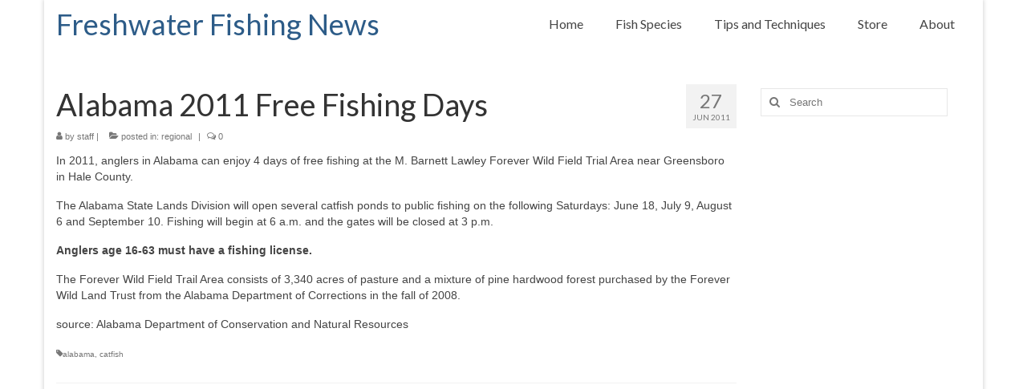

--- FILE ---
content_type: text/html; charset=utf-8
request_url: https://www.google.com/recaptcha/api2/aframe
body_size: 259
content:
<!DOCTYPE HTML><html><head><meta http-equiv="content-type" content="text/html; charset=UTF-8"></head><body><script nonce="y6266xMGr46T5O2A5PdS8Q">/** Anti-fraud and anti-abuse applications only. See google.com/recaptcha */ try{var clients={'sodar':'https://pagead2.googlesyndication.com/pagead/sodar?'};window.addEventListener("message",function(a){try{if(a.source===window.parent){var b=JSON.parse(a.data);var c=clients[b['id']];if(c){var d=document.createElement('img');d.src=c+b['params']+'&rc='+(localStorage.getItem("rc::a")?sessionStorage.getItem("rc::b"):"");window.document.body.appendChild(d);sessionStorage.setItem("rc::e",parseInt(sessionStorage.getItem("rc::e")||0)+1);localStorage.setItem("rc::h",'1769907148788');}}}catch(b){}});window.parent.postMessage("_grecaptcha_ready", "*");}catch(b){}</script></body></html>